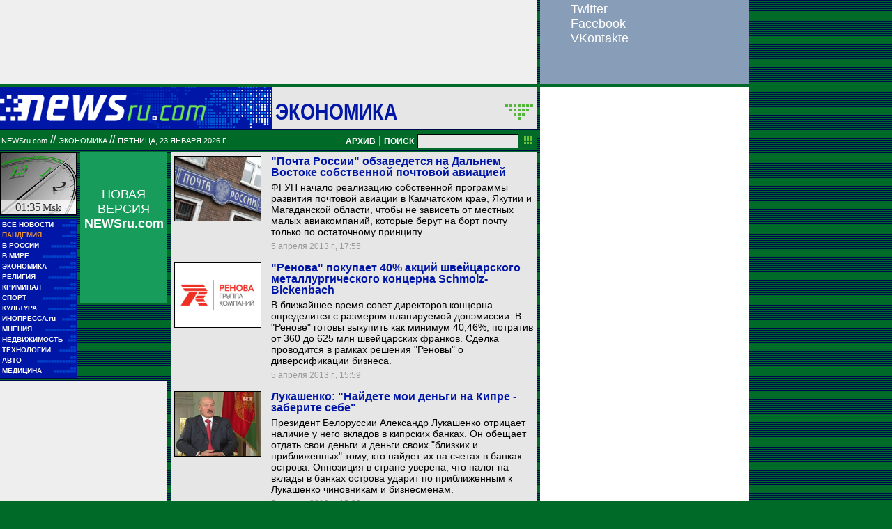

--- FILE ---
content_type: text/html; charset=utf-8
request_url: https://classic.newsru.com/finance/05apr2013/
body_size: 12906
content:

<!DOCTYPE HTML PUBLIC "-//W3C//DTD HTML 4.01 Frameset//EN" "https://www.w3.org/TR/html4/frameset.dtd" />
<html>

    



<head>

<!--- the heade changed 202106272130 ---->


    



  
        
        <meta http-equiv="content-type" content="text/html; charset=utf-8">

        <link rel="icon" href="https://static.newsru.com/static/classic/v2/img/icons/favicon.ico" type="image/x-icon" />
        <link rel="apple-touch-icon" href="https://static.newsru.com/static/classic/v2/img/icons/apple-icon.png" />

        <link rel="canonical" href="https://www.newsru.com/finance/05apr2013/" />
        
        <meta name="Keywords" content="новости, россия, политика, экономика, криминал, культура, религия, спорт, russia, news, politics, novosti, новини, события, ньюсра" />

        
            
                <title>NEWSru.com :: Новости мировой экономики и финансов 05 апреля 2013</title>
<meta name="Description" content="События в мировой экономике, ситуация на финансовых рынках 05.04.2013." />
        
            
            
            
        


        
        <link rel="stylesheet" type="text/css" href="https://static.newsru.com/static/classic/v2/css/classic/green-main-base-pref.css" media="screen" />
        <link rel="stylesheet" type="text/css" href="https://static.newsru.com/static/classic/v2/css/classic/green-header-pref.css" media="screen" />    
        <link rel="stylesheet" type="text/css" href="https://static.newsru.com/static/classic/v2/css/classic/green-main-menu-pref.css" media="screen" />
    
    
        
        
        
        <!--17aad81baa0273345737ff435384e226-->
        <!-- 30.08.21  -->



<script>window.yaContextCb = window.yaContextCb || []</script>
<script src="https://yandex.ru/ads/system/context.js" async></script>

<!-- classic google headcode 2023 //-->

<script async src="https://securepubads.g.doubleclick.net/tag/js/gpt.js"></script>
<script>
  window.googletag = window.googletag || {cmd: []};
  googletag.cmd.push(function() {
    googletag.defineSlot('/176990977/Classic_newsru_2023/Classic_newsru_2023_300x400_allpages', [300, 400], 'div-gpt-ad-1670924970984-0').addService(googletag.pubads());
    googletag.pubads().enableSingleRequest();
    googletag.enableServices();
  });
</script>

<script async src="https://securepubads.g.doubleclick.net/tag/js/gpt.js"></script>
<script>
  window.googletag = window.googletag || {cmd: []};
  googletag.cmd.push(function() {
    googletag.defineSlot('/176990977/Classic_newsru_2023/Classic_newsru_2023_300x600_allpages', [300, 600], 'div-gpt-ad-1670925074812-0').addService(googletag.pubads());
    googletag.pubads().enableSingleRequest();
    googletag.enableServices();
  });
</script>


<script async src="https://securepubads.g.doubleclick.net/tag/js/gpt.js"></script>
<script>
  window.googletag = window.googletag || {cmd: []};
  googletag.cmd.push(function() {
    googletag.defineSlot('/176990977/Classic_newsru_2023/Classic_newsru_2023_770x120_bottom', [770, 120], 'div-gpt-ad-1670926338131-0').addService(googletag.pubads());
    googletag.pubads().enableSingleRequest();
    googletag.enableServices();
  });
</script>

<script async src="https://securepubads.g.doubleclick.net/tag/js/gpt.js"></script>
<script>
  window.googletag = window.googletag || {cmd: []};
  googletag.cmd.push(function() {
    googletag.defineSlot('/176990977/Classic_newsru_2023/Classic_newsru_2023_770x120_top', [770, 120], 'div-gpt-ad-1670926432536-0').addService(googletag.pubads());
    googletag.pubads().enableSingleRequest();
    googletag.enableServices();
  });
</script>

<script async src="https://securepubads.g.doubleclick.net/tag/js/gpt.js"></script>
<script>
  window.googletag = window.googletag || {cmd: []};
  googletag.cmd.push(function() {
    googletag.defineSlot('/176990977/Classic_newsru_2023/Classic_newsru_2023_240x400', [240, 400], 'div-gpt-ad-1670926497478-0').addService(googletag.pubads());
    googletag.pubads().enableSingleRequest();
    googletag.enableServices();
  });
</script>

<script async src="https://securepubads.g.doubleclick.net/tag/js/gpt.js"></script>
<script>
  window.googletag = window.googletag || {cmd: []};
  googletag.cmd.push(function() {
    googletag.defineSlot('/176990977/Classic_newsru_2023/Classic_newsru_2023_336x280', [336, 280], 'div-gpt-ad-1670930344477-0').addService(googletag.pubads());
    googletag.pubads().enableSingleRequest();
    googletag.enableServices();
  });
</script>
        
</head>

<body>
    <!-- Yandex.Metrika counter -->
<script type="text/javascript" >
   (function(m,e,t,r,i,k,a){m[i]=m[i]||function(){(m[i].a=m[i].a||[]).push(arguments)};
   m[i].l=1*new Date();k=e.createElement(t),a=e.getElementsByTagName(t)[0],k.async=1,k.src=r,a.parentNode.insertBefore(k,a)})
   (window, document, "script", "https://mc.yandex.ru/metrika/tag.js", "ym");

   ym(37289910, "init", {
        clickmap:true,
        trackLinks:true,
        accurateTrackBounce:true
   });
</script>
<noscript><div><img src="https://mc.yandex.ru/watch/37289910" style="position:absolute; left:-9999px;" alt="" /></div></noscript>
<!-- /Yandex.Metrika counter -->
<!-- Google Analitycs -->
<script>
  (function(i,s,o,g,r,a,m){i['GoogleAnalyticsObject']=r;i[r]=i[r]||function(){
  (i[r].q=i[r].q||[]).push(arguments)},i[r].l=1*new Date();a=s.createElement(o),
  m=s.getElementsByTagName(o)[0];a.async=1;a.src=g;m.parentNode.insertBefore(a,m)
  })(window,document,'script','https://www.google-analytics.com/analytics.js','ga');

  ga('create', 'UA-86394340-1', 'auto');
  ga('send', 'pageview');

</script>
<!-- /Google Analitycs -->
<noindex>
<!-- Rating@Mail.ru counter -->
<script type="text/javascript">
var _tmr = window._tmr || (window._tmr = []);
_tmr.push({id: "91013", type: "pageView", start: (new Date()).getTime()});
(function (d, w, id) {
  if (d.getElementById(id)) return;
  var ts = d.createElement("script"); ts.type = "text/javascript"; ts.async = true; ts.id = id;
  ts.src = "https://top-fwz1.mail.ru/js/code.js";
  var f = function () {var s = d.getElementsByTagName("script")[0]; s.parentNode.insertBefore(ts, s);};
  if (w.opera == "[object Opera]") { d.addEventListener("DOMContentLoaded", f, false); } else { f(); }
})(document, window, "topmailru-code");
</script><noscript><div>
<img src="https://top-fwz1.mail.ru/counter?id=91013;js=na" style="border:0;position:absolute;left:-9999px;" alt="Top.Mail.Ru" />
</div></noscript>
<!-- //Rating@Mail.ru counter -->
</noindex>
    
        <!-- inner prm-wide top  //--> 
        <div align="left" style="background-color: #EFEFEF; width: 770px; height: 120px;">
<!-- /176990977/Classic_newsru_2023/Classic_newsru_2023_770x120_top -->
<div id='div-gpt-ad-1670926432536-0' style='min-width: 770px; min-height: 120px;'>
  <script>
    googletag.cmd.push(function() { googletag.display('div-gpt-ad-1670926432536-0'); });
  </script>
</div>
</div>   
    
    <table width="770" border="0" cellpadding="0" cellspacing="0">

        <colgroup>
           <col style="width: 110px;" />
           <col style="width: 5px;" />
           <col style="width: 125px;" />
           <col style="width: 5px;" />
           <col style="width: 525px;" />       
        </colgroup>
    
        <tr>
            <td colspan="5">
                <div class="line"></div>
            </td>
        </tr>    

        <tr>
            <td colspan="5"> 
        

	


    <table width="770" cellspacing="0" cellpadding="0" border="0" id="header-block">
        <tr>
            <td width="390" class="header-index-bg">
                <a href="/">
                    <img src="https://static.newsru.com/static/classic/v2/img/head_block/logo_main.gif" border="0" width="297" height="40" alt="NEWSru.com - самые быстрые новости" />
                </a>
            </td>
            <td width="380" valign="bottom" bgcolor="#E6E6E6">
                <table width="370" cellspacing="0" cellpadding="0" border="0" class="header-sect-bg">
                <tr align="left">
                <td width="330" align="left" height="40" valign="bottom" class="header-sect-link-td">
                <nobr>
                
                <a class="header-sect-link" 
                    href="/finance/05apr2013"> Экономика 
                                        
                </a>						

                </nobr>
                </td>
                <td width="40" align="right" height="40" valign="top">
                <a href="//08feb2021/" class="header-sect-arr">
                    <img src="https://static.newsru.com/static/classic/v2/img/head_block/sect_arr.gif" width="40" height="22" border="0" alt="" title="" />
                </a>
                </td>
                </tr>
                </table>
            </td>
        </tr>
    </table>

		
		<div class="line"></div>
		</td>
	</tr>
<!-- green line //-->
	<tr>
		<td colspan="5">
			<div  class="green-line">
            
            <a class="indextop" href="/">NEWSru.com</a> // 
                <a class="indextop-up" 
                    href="/finance/05apr2013"> Экономика 
                                        
                </a> //                
            
				<span class="indextop-up">пятница, 23 января 2026 г. </span> 
            
				<div class="search-box" >
				
				<!-- search field //-->

<a href="/arch/" class="indextop-arch">АРХИВ</a>&nbsp;|&nbsp;<a href="/search/"><span class="indextop-arch">ПОИСК</span></a>
<form style="display: inline-block;" action="/search/" method="get">
    <input style="font-size:12px; width: 145px; height: 20px; background-color:#e6e6e6; border: 1px solid black; margin:1px;" name="qry" size="16" value="" type="text" />
    <input name="sort" value="2" type="hidden" />
    <input name="main_nr" value="on" type="hidden" />
    <input name="msk" value="on" type="hidden" />
    <input value="начать поиск" src="https://static.newsru.com/img/r_sha/poisk_butt.gif" alt="начать поиск" style="margin: 0 5px 0 3px" border="0" width="11" type="image" height="11" />
</form>

<!-- search field end //-->
                
				</div>
			</div>
			<div class="line"></div>

<!-- header end //-->


            </td>
        </tr>
        <!-- green line //-->
       
        <!-- main block begin //-->
        <tr style="vertical-align: top; height: 250px;">
            <td>
                <script type="text/javascript">
                    function moscowTime() {
                        var d = new Date();
                        d.setHours(d.getUTCHours() + 3, d.getMinutes());
                        var msk_dt = d.toTimeString().substring(0, 5) + ' <i>Msk</i>';
                        return msk_dt;
                    }
                
                    document.addEventListener("DOMContentLoaded", function () {
                    var moscow_time = document.getElementById("msk-time");
                    var clock_img   = document.getElementById("clock-img");
                
                    moscow_time.innerHTML = moscowTime();
                
                    setInterval(function () {
                        moscow_time.innerHTML = moscowTime();
                        var backgroundPosition = clock_img.style.backgroundPosition.split(' ');
                        var x = parseInt(backgroundPosition[0]);
                        var y = parseInt(backgroundPosition[1]);
                
                        x -= 110;
                        if(x < -990) {
                            x = 0;
                            y -= 90;
                            if(y < -450) {
                                y = 0;
                            }
                        }
                
                        clock_img.style.backgroundPosition = x + 'px' + ' ' + y + 'px';
                    }, 1000);
                    });
                </script>
                
                <div id="clock-img" class="clock" style="background-position: 0px 0px;">
                    <u id="msk-time"></u>
                </div>
                
            

                			
		<!-- menu begin //-->
		<table class="main-menu-block">
			<tr>
				<td width="100%" >
					<a href="/allnews/" title="Лента новостей" class="main-menu-element" >
						<div class="name">ВСЕ НОВОСТИ</div>
						<div class="square">&#9632;&#9632;</div>
						<div class="square">&#9632;&#9632;&#9632;&#9632;&#9632;</div>
					</a>
				</td>
			</tr>
			<tr>
				<td width="100%" >
					<a href="/dossiers/30836/" title="Пандемия" class="main-menu-element" >
						<div class="name"><span style="color: #E3913F; font-weight: bolder;">ПАНДЕМИЯ</span></div>
						<div class="square">&#9632;&#9632;</div>
						<div class="square">&#9632;&#9632;&#9632;&#9632;&#9632;</div>
					</a>
				</td>
			</tr>    
			<tr>
				<td width="100%" >
					<a href="/russia/" title="Новости России"  class="main-menu-element">
						<div class="name">В РОССИИ</div>
						<div class="square">&#9632;&#9632;</div>
						<div class="square">&#9632;&#9632;&#9632;&#9632;&#9632;&#9632;&#9632;&#9632;&#9632;</div>
					</a>
				</td>
			</tr>
		
			<!--tr>
				<td width="100%" >
					<a href="/dossiers/23912/" title="Олимпиада-2018"  class="main-menu-element">
						<div class="name"><span style="color: #E3913F; font-weight: bolder;">ОЛИМПИАДА-2018</span></div>
					</a>
				</td>
			</tr-->
			<tr>
				<td width="100%" >
					<a href="/world/" title="Мировые новости"  class="main-menu-element">
					<div class="name">В МИРЕ</div>
					<div class="square">&#9632;&#9632;</div>
					<div class="square">&#9632;&#9632;&#9632;&#9632;&#9632;&#9632;&#9632;&#9632;&#9632;&#9632;&#9632;&#9632;</div>
					</a>
				</td>
			</tr>
			<tr>
				<td width="100%" >
					<a href="/finance/" title="Новости экономики"  class="main-menu-element">
						<div class="name">ЭКОНОМИКА</div>
						<div class="square">&#9632;&#9632;</div>
						<div class="square">&#9632;&#9632;&#9632;&#9632;&#9632;&#9632;</div>
					</a>
				</td>
			</tr>
			<tr>
				<td width="100%" >
					<a href="/dossiers/154/" title="Религия и общество"  class="main-menu-element">
						<div class="name">РЕЛИГИЯ</div>
						<div class="square">&#9632;&#9632;</div>
						<div class="square">&#9632;&#9632;&#9632;&#9632;&#9632;&#9632;&#9632;&#9632;&#9632;&#9632;</div>            
					</a>
				</td>
			</tr>
			<tr>
				<td width="100%" >
					<a href="/dossiers/30/" title="Криминал"  class="main-menu-element">
						<div class="name">КРИМИНАЛ</div>
						<div class="square">&#9632;&#9632;</div>
						<div class="square">&#9632;&#9632;&#9632;&#9632;&#9632;&#9632;&#9632;&#9632;</div>            
					</a>
				</td>
			</tr>
			<tr>
				<td width="100%" >
					<a href="/sport/" title="Спорт"  class="main-menu-element">
						<div class="name">СПОРТ</div>
						<div class="square">&#9632;&#9632;</div>
						<div class="square">&#9632;&#9632;&#9632;&#9632;&#9632;&#9632;&#9632;&#9632;&#9632;&#9632;&#9632;&#9632;</div>            
					</a>
				</td>
			</tr>
			<tr>
				<td width="100%" >
					<a href="/cinema/" title="Культура"  class="main-menu-element">
						<div class="name">КУЛЬТУРА</div>
						<div class="square">&#9632;&#9632;</div>
						<div class="square">&#9632;&#9632;&#9632;&#9632;&#9632;&#9632;&#9632;&#9632;&#9632;&#9632;</div>            
					</a>
				</td>
			</tr>
			<tr>
				<td width="100%" >
					<a href="http://www.inopressa.ru/" title="Иностранная пресса"  class="main-menu-element">
						<div class="name">ИНОПРЕССА.ru</div>
						<div class="square">&#9632;&#9632;</div>
						<div class="square">&#9632;&#9632;&#9632;&#9632;&#9632;</div>            
					</a>
				</td>
			</tr>
			<!--tr>
				<td width="100%" >
					<a href="http://www.zagolovki.ru/" title="Обзоры печатной прессы"  class="main-menu-element">
						<div class="name">ЗАГОЛОВКИ.ru</div>
						<div class="square">&#9632;&#9632;</div>
						<div class="square">&#9632;&#9632;&#9632;&#9632;</div>
					</a>
				</td>
			</tr-->
			<tr>
				<td width="100%" >
					<a href="/blog/" title="Мнения"  class="main-menu-element">
						<div class="name">МНЕНИЯ</div>
						<div class="square">&#9632;&#9632;</div>
						<div class="square">&#9632;&#9632;&#9632;&#9632;&#9632;&#9632;&#9632;&#9632;&#9632;&#9632;&#9632;</div>            
					</a>
				</td>
			</tr>
			<tr>
				<td width="100%" >
					<a href="/realty/" title="Недвижимость" class="main-menu-element" >
						<div class="name">НЕДВИЖИМОСТЬ</div>
						<div class="square">&#9632;&#9632;</div>
						<div class="square">&#9632;&#9632;&#9632;</div>
					</a>
				</td>
			</tr>
			<tr>
				<td width="100%" >
					<a href="/hitech/" title="Технологии" class="main-menu-element" >
						<div class="name">ТЕХНОЛОГИИ</div>
						<div class="square">&#9632;&#9632;</div>
						<div class="square">&#9632;&#9632;&#9632;&#9632;&#9632;&#9632;</div>
					</a>
				</td>
			</tr>
			<tr>
				<td width="100%" >
					<a href="/auto/" title="Авто" class="main-menu-element" >
						<div class="name">АВТО</div>
						<div class="square">&#9632;&#9632;</div>
						<div class="square">&#9632;&#9632;&#9632;&#9632;&#9632;&#9632;&#9632;&#9632;&#9632;&#9632;&#9632;&#9632;&#9632;&#9632;</div>            
					</a>
				</td>
			</tr>
			<tr>
				<td width="100%" >
					<a href="http://www.meddaily.ru/" title="Медицина" class="main-menu-element" >
						<div class="name">МЕДИЦИНА</div>
						<div class="square">&#9632;&#9632;</div>
						<div class="square">&#9632;&#9632;&#9632;&#9632;&#9632;&#9632;&#9632;&#9632;</div>            
					</a>
				</td>
			</tr>   
		</table>
		
		<!-- menu end //-->

            </td>
            <td>&nbsp;</td>

            
            
            <td>                
                <!-- inner prm menu side  //--> 
                <div align="center" style="background-color: #189C5B; width: 125px; height: 217px;">
<div style="padding: 50px 5px 10px 5px;">
<a href="https://www.newsru.com/" target="_top" style="color: White; font-family: Arial, Verdana, Geneva, Helvetica, sans-serif; font-size: 18px; text-decoration: none; font-weight: normal;">
НОВАЯ ВЕРСИЯ <span style="font-size: 18px; font-weight: bolder;">NEWSru.com</span>
<br><br>
<img src="https://prm.newsru.com/gif/0_22_2293_1470583109.gif" alt="" border="0">
</a>
</div>
</div>
            </td>            
            <td>&nbsp;</td>
            
            <td rowspan="3" class="content-column">
            
            
                

    <link rel="stylesheet" type="text/css" href="https://static.newsru.com/static/classic/v2/css/classic/green-allnews-pref.css" media="screen" />




    <table cellspacing="0" cellpadding="0" border="0" width="515" class="index-news-item">
        <tr valign="top">
            <td width="130" valign="top" align="left" rowspan="3">
                <a href="/finance/05apr2013/aviapochta.html">
                    <img class="index-news-image" width="125"
                        src="https://image.newsru.com/pict/id/1553567_20130405175549.gif" 
                        alt="&quot;Почта России&quot; обзаведется на Дальнем Востоке собственной почтовой авиацией" 
                        title="&quot;Почта России&quot; обзаведется на Дальнем Востоке собственной почтовой авиацией"
                        

                        
                            onerror="this.src='https://static.newsru.com/static/v3/img/misc/dummy_green.gif'"
                         

                        
                    />
                </a>
            </td>
            <td width="350" valign="top" class="index-news-content">
                <a href="/finance/05apr2013/aviapochta.html" class="index-news-title">"Почта России" обзаведется на Дальнем Востоке собственной почтовой авиацией</a>            
            </td>
        </tr>
        <tr>
            <td width="350" valign="top" class="index-news-content">
                <a href="/finance/05apr2013/aviapochta.html" class="index-news-text">ФГУП начало реализацию собственной программы развития почтовой авиации в Камчатском крае, Якутии и Магаданской области, чтобы не зависеть от местных малых авиакомпаний, которые берут на борт почту только по остаточному принципу.</a>
            </td>
        </tr>
        <tr>
            <td width="350" valign="top" class="index-news-content">
            <span class="index-news-date">
                
                
                5 апреля 2013 г., 17:55
             
                            
                
            </span>    
            <br />
            
            </div>
            </td>
        </tr>
    </table>





    <table cellspacing="0" cellpadding="0" border="0" width="515" class="index-news-item">
        <tr valign="top">
            <td width="130" valign="top" align="left" rowspan="3">
                <a href="/finance/05apr2013/renova.html">
                    <img class="index-news-image" width="125"
                        src="https://image.newsru.com/pict/id/1553535_20130405155915.gif" 
                        alt="&quot;Ренова&quot; покупает 40% акций швейцарского металлургического концерна Schmolz-Bickenbach" 
                        title="&quot;Ренова&quot; покупает 40% акций швейцарского металлургического концерна Schmolz-Bickenbach"
                        

                        
                            onerror="this.src='https://static.newsru.com/static/v3/img/misc/dummy_green.gif'"
                         

                        
                    />
                </a>
            </td>
            <td width="350" valign="top" class="index-news-content">
                <a href="/finance/05apr2013/renova.html" class="index-news-title">"Ренова" покупает 40% акций швейцарского металлургического концерна Schmolz-Bickenbach</a>            
            </td>
        </tr>
        <tr>
            <td width="350" valign="top" class="index-news-content">
                <a href="/finance/05apr2013/renova.html" class="index-news-text">В ближайшее время совет директоров концерна определится с размером планируемой допэмиссии. В "Ренове" готовы выкупить как минимум 40,46%, потратив от 360 до 625 млн швейцарских франков. Сделка проводится в рамках решения "Реновы" о диверсификации бизнеса.</a>
            </td>
        </tr>
        <tr>
            <td width="350" valign="top" class="index-news-content">
            <span class="index-news-date">
                
                
                5 апреля 2013 г., 15:59
             
                            
                
            </span>    
            <br />
            
            </div>
            </td>
        </tr>
    </table>





    <table cellspacing="0" cellpadding="0" border="0" width="515" class="index-news-item">
        <tr valign="top">
            <td width="130" valign="top" align="left" rowspan="3">
                <a href="/finance/05apr2013/cyprus_luka.html">
                    <img class="index-news-image" width="125"
                        src="https://image.newsru.com/pict/id/1553517_20130405153259.gif" 
                        alt="Лукашенко: &quot;Найдете мои деньги на Кипре - заберите себе&quot;" 
                        title="Лукашенко: &quot;Найдете мои деньги на Кипре - заберите себе&quot;"
                        

                        
                            onerror="this.src='https://static.newsru.com/static/v3/img/misc/dummy_green.gif'"
                         

                        
                    />
                </a>
            </td>
            <td width="350" valign="top" class="index-news-content">
                <a href="/finance/05apr2013/cyprus_luka.html" class="index-news-title">Лукашенко: "Найдете мои деньги на Кипре - заберите себе"</a>            
            </td>
        </tr>
        <tr>
            <td width="350" valign="top" class="index-news-content">
                <a href="/finance/05apr2013/cyprus_luka.html" class="index-news-text">Президент Белоруссии Александр Лукашенко отрицает наличие у него вкладов в кипрских банках. Он обещает отдать свои деньги и деньги своих "близких и приближенных" тому, кто найдет их на счетах в банках острова. Оппозиция в стране уверена, что налог на вклады в банках острова ударит по приближенным к Лукашенко чиновникам и бизнесменам.</a>
            </td>
        </tr>
        <tr>
            <td width="350" valign="top" class="index-news-content">
            <span class="index-news-date">
                
                
                5 апреля 2013 г., 15:32
             
                            
                
            </span>    
            <br />
            
            </div>
            </td>
        </tr>
    </table>





    <table cellspacing="0" cellpadding="0" border="0" width="515" class="index-news-item">
        <tr valign="top">
            <td width="130" valign="top" align="left" rowspan="3">
                <a href="/finance/05apr2013/cyprus_group.html">
                    <img class="index-news-image" width="125"
                        src="https://image.newsru.com/pict/id/1553492_20130405144906.gif" 
                        alt="Президент Кипра получает угрозы от &quot;Группы спасения депозитов&quot;" 
                        title="Президент Кипра получает угрозы от &quot;Группы спасения депозитов&quot;"
                        

                        
                            onerror="this.src='https://static.newsru.com/static/v3/img/misc/dummy_green.gif'"
                         

                        
                    />
                </a>
            </td>
            <td width="350" valign="top" class="index-news-content">
                <a href="/finance/05apr2013/cyprus_group.html" class="index-news-title">Президент Кипра получает угрозы от "Группы спасения депозитов"</a>            
            </td>
        </tr>
        <tr>
            <td width="350" valign="top" class="index-news-content">
                <a href="/finance/05apr2013/cyprus_group.html" class="index-news-text">Президенту Кипра Никосу Анастасиадису и главе Центробанка Паникосу Димитриадису угрожают расправой за налог на депозиты, превышающие 100 тысяч евро. Угрозы так называемой "Группы спасения депозитов" адресованы не только политикам, но и членам их семей.</a>
            </td>
        </tr>
        <tr>
            <td width="350" valign="top" class="index-news-content">
            <span class="index-news-date">
                
                
                5 апреля 2013 г., 14:49
             
                            
                
            </span>    
            <br />
            
            </div>
            </td>
        </tr>
    </table>





    <table cellspacing="0" cellpadding="0" border="0" width="515" class="index-news-item">
        <tr valign="top">
            <td width="130" valign="top" align="left" rowspan="3">
                <a href="/finance/05apr2013/offshore2.html">
                    <img class="index-news-image" width="125"
                        src="https://image.newsru.com/pict/id/1553497_20130405142937.gif" 
                        alt="Новые герои офшорной утечки: грузинский премьер и российский миллиардер, связанный с сыном главы разведки ГДР" 
                        title="Новые герои офшорной утечки: грузинский премьер и российский миллиардер, связанный с сыном главы разведки ГДР"
                        

                        
                            onerror="this.src='https://static.newsru.com/static/v3/img/misc/dummy_green.gif'"
                         

                        
                    />
                </a>
            </td>
            <td width="350" valign="top" class="index-news-content">
                <a href="/finance/05apr2013/offshore2.html" class="index-news-title">Новые герои офшорной утечки: грузинский премьер и российский миллиардер, связанный с сыном главы разведки ГДР</a>            
            </td>
        </tr>
        <tr>
            <td width="350" valign="top" class="index-news-content">
                <a href="/finance/05apr2013/offshore2.html" class="index-news-text">Данные о тысячах клиентов офшоров по всему миру - это переломный момент, восторгаются оптимисты. Действительно, в ряде стран Европы уже заявили о готовности проверить данные из "утечки". Но России это не касается, признают журналисты, - "только если Путин действительно   решил покончить с офшорами".</a>
            </td>
        </tr>
        <tr>
            <td width="350" valign="top" class="index-news-content">
            <span class="index-news-date">
                
                
                5 апреля 2013 г., 14:29
             
                            
                
            </span>    
            <br />
            
            </div>
            </td>
        </tr>
    </table>





    <table cellspacing="0" cellpadding="0" border="0" width="515" class="index-news-item">
        <tr valign="top">
            <td width="130" valign="top" align="left" rowspan="3">
                <a href="/finance/05apr2013/turizmus.html">
                    <img class="index-news-image" width="125"
                        src="https://image.newsru.com/pict/id/1553475_20130405142417.gif" 
                        alt="Россияне заняли пятое место в мире по тратам на путешествия" 
                        title="Россияне заняли пятое место в мире по тратам на путешествия"
                        

                        
                            onerror="this.src='https://static.newsru.com/static/v3/img/misc/dummy_green.gif'"
                         

                        
                    />
                </a>
            </td>
            <td width="350" valign="top" class="index-news-content">
                <a href="/finance/05apr2013/turizmus.html" class="index-news-title">Россияне заняли пятое место в мире по тратам на путешествия</a>            
            </td>
        </tr>
        <tr>
            <td width="350" valign="top" class="index-news-content">
                <a href="/finance/05apr2013/turizmus.html" class="index-news-text">Расходы российских туристов за год выросли на 10,3 млрд долларов - до 42,8 млрд. Благодаря этому, по затратам на путешествия РФ переместилась с седьмой позиции в мире на пятую, а ее доля на рынка достигла 4%.</a>
            </td>
        </tr>
        <tr>
            <td width="350" valign="top" class="index-news-content">
            <span class="index-news-date">
                
                
                5 апреля 2013 г., 14:24
             
                            
                
            </span>    
            <br />
            
            </div>
            </td>
        </tr>
    </table>





    <table cellspacing="0" cellpadding="0" border="0" width="515" class="index-news-item">
        <tr valign="top">
            <td width="130" valign="top" align="left" rowspan="3">
                <a href="/finance/05apr2013/yamal_e.html">
                    <img class="index-news-image" width="125"
                        src="https://image.newsru.com/pict/id/1553469_20130405135908.gif" 
                        alt="&quot;Газпром&quot; удивил Польшу планами расширения газопровода Ямал-Европа" 
                        title="&quot;Газпром&quot; удивил Польшу планами расширения газопровода Ямал-Европа"
                        

                        
                            onerror="this.src='https://static.newsru.com/static/v3/img/misc/dummy_green.gif'"
                         

                        
                    />
                </a>
            </td>
            <td width="350" valign="top" class="index-news-content">
                <a href="/finance/05apr2013/yamal_e.html" class="index-news-title">"Газпром" удивил Польшу планами расширения газопровода Ямал-Европа</a>            
            </td>
        </tr>
        <tr>
            <td width="350" valign="top" class="index-news-content">
                <a href="/finance/05apr2013/yamal_e.html" class="index-news-text">"Газпром" по указанию Путина готовит очередной проект газопровода в обход Украины - через Польшу. Варшава на предложение отвечает уклончиво: дополнительный газ покупать не собирается, но на транзите заработать не против. Польша боится "газовой войны" между РФ и Украиной.</a>
            </td>
        </tr>
        <tr>
            <td width="350" valign="top" class="index-news-content">
            <span class="index-news-date">
                
                
                5 апреля 2013 г., 13:59
             
                            
                
            </span>    
            <br />
            
            </div>
            </td>
        </tr>
    </table>





    <table cellspacing="0" cellpadding="0" border="0" width="515" class="index-news-item">
        <tr valign="top">
            <td width="130" valign="top" align="left" rowspan="3">
                <a href="/finance/05apr2013/ottok.html">
                    <img class="index-news-image" width="125"
                        src="https://image.newsru.com/pict/id/1553465_20130405133730.gif" 
                        alt="Ориентированные на РФ фонды продолжают терять деньги - 68 млн долларов за неделю" 
                        title="Ориентированные на РФ фонды продолжают терять деньги - 68 млн долларов за неделю"
                        

                        
                            onerror="this.src='https://static.newsru.com/static/v3/img/misc/dummy_green.gif'"
                         

                        
                    />
                </a>
            </td>
            <td width="350" valign="top" class="index-news-content">
                <a href="/finance/05apr2013/ottok.html" class="index-news-title">Ориентированные на РФ фонды продолжают терять деньги - 68 млн долларов за неделю</a>            
            </td>
        </tr>
        <tr>
            <td width="350" valign="top" class="index-news-content">
                <a href="/finance/05apr2013/ottok.html" class="index-news-text">Отток капитала из фондов, инвестирующих в акции РФ, продолжается уже семь недель. В результате их активы сократились до менее чем 13 млрд долларов - минимума с конца ноября прошлого года. Неделю назад объем оттока достиг полуторагодового максимума - 235 млн, а в целом с начала года - составил 789 млн долларов.</a>
            </td>
        </tr>
        <tr>
            <td width="350" valign="top" class="index-news-content">
            <span class="index-news-date">
                
                
                5 апреля 2013 г., 13:37
             
                            
                
            </span>    
            <br />
            
            </div>
            </td>
        </tr>
    </table>





    <table cellspacing="0" cellpadding="0" border="0" width="515" class="index-news-item">
        <tr valign="top">
            <td width="130" valign="top" align="left" rowspan="3">
                <a href="/finance/05apr2013/pensii_v_banke.html">
                    <img class="index-news-image" width="125"
                        src="https://image.newsru.com/pict/id/1553446_20130405122546.gif" 
                        alt="Россиянам советуют не верить в долгосрочные пенсионные накопления, а хранить деньги на старость в банках" 
                        title="Россиянам советуют не верить в долгосрочные пенсионные накопления, а хранить деньги на старость в банках"
                        

                        
                            onerror="this.src='https://static.newsru.com/static/v3/img/misc/dummy_green.gif'"
                         

                        
                    />
                </a>
            </td>
            <td width="350" valign="top" class="index-news-content">
                <a href="/finance/05apr2013/pensii_v_banke.html" class="index-news-title">Россиянам советуют не верить в долгосрочные пенсионные накопления, а хранить деньги на старость в банках</a>            
            </td>
        </tr>
        <tr>
            <td width="350" valign="top" class="index-news-content">
                <a href="/finance/05apr2013/pensii_v_banke.html" class="index-news-text">Поверившие в накопительные пенсии граждане никогда не увидят своих сбережений и в лучшем случае получат лишь проценты от них. Такое  свойство российской пенсионной системы обнаружили экономисты консалтинговой компании "ФинЭкспертиза", сравнив пенсионные накопления с обычными банковскими депозитами.</a>
            </td>
        </tr>
        <tr>
            <td width="350" valign="top" class="index-news-content">
            <span class="index-news-date">
                
                
                5 апреля 2013 г., 12:25
             
                            
                
            </span>    
            <br />
            
            </div>
            </td>
        </tr>
    </table>





    <table cellspacing="0" cellpadding="0" border="0" width="515" class="index-news-item">
        <tr valign="top">
            <td width="130" valign="top" align="left" rowspan="3">
                <a href="/finance/05apr2013/nikkei.html">
                    <img class="index-news-image" width="125"
                        src="https://image.newsru.com/pict/id/1553419_20130405111719.gif" 
                        alt="Японский биржевой индекс Nikkei 225 впервые за последние пять лет вырос на 4,25%" 
                        title="Японский биржевой индекс Nikkei 225 впервые за последние пять лет вырос на 4,25%"
                        

                        
                            onerror="this.src='https://static.newsru.com/static/v3/img/misc/dummy_green.gif'"
                         

                        
                    />
                </a>
            </td>
            <td width="350" valign="top" class="index-news-content">
                <a href="/finance/05apr2013/nikkei.html" class="index-news-title">Японский биржевой индекс Nikkei 225 впервые за последние пять лет вырос на 4,25%</a>            
            </td>
        </tr>
        <tr>
            <td width="350" valign="top" class="index-news-content">
                <a href="/finance/05apr2013/nikkei.html" class="index-news-text">Биржевой индекс Nikkei 225 открыл торги пятницы на Токийской фондовой бирже стремительным ростом. Катализатором послужило решение Банка Японии увеличить программу экономической поддержки и удвоить денежную массу в стране..</a>
            </td>
        </tr>
        <tr>
            <td width="350" valign="top" class="index-news-content">
            <span class="index-news-date">
                
                
                5 апреля 2013 г., 11:17
             
                            
                
            </span>    
            <br />
            
            </div>
            </td>
        </tr>
    </table>





    <table cellspacing="0" cellpadding="0" border="0" width="515" class="index-news-item">
        <tr valign="top">
            <td width="130" valign="top" align="left" rowspan="3">
                <a href="/finance/05apr2013/cyprus_court.html">
                    <img class="index-news-image" width="125"
                        src="https://image.newsru.com/pict/id/1553406_20130405105027.gif" 
                        alt="У вкладчиков кипрских банков появилась надежда: &quot;стрижка депозитов&quot; остановлена местным судом " 
                        title="У вкладчиков кипрских банков появилась надежда: &quot;стрижка депозитов&quot; остановлена местным судом "
                        

                        
                            onerror="this.src='https://static.newsru.com/static/v3/img/misc/dummy_green.gif'"
                         

                        
                    />
                </a>
            </td>
            <td width="350" valign="top" class="index-news-content">
                <a href="/finance/05apr2013/cyprus_court.html" class="index-news-title">У вкладчиков кипрских банков появилась надежда: "стрижка депозитов" остановлена местным судом </a>            
            </td>
        </tr>
        <tr>
            <td width="350" valign="top" class="index-news-content">
                <a href="/finance/05apr2013/cyprus_court.html" class="index-news-text">Только Верховный суд Кипра может решить, позволяет ли конституция страны забирать средства со счетов в Bank of Cyprus и Laiki без справедливой компенсации, согласованной с клиентами банка или назначенной судом.</a>
            </td>
        </tr>
        <tr>
            <td width="350" valign="top" class="index-news-content">
            <span class="index-news-date">
                
                
                5 апреля 2013 г., 10:50
             
                            
                
            </span>    
            <br />
            
            </div>
            </td>
        </tr>
    </table>





    <table cellspacing="0" cellpadding="0" border="0" width="515" class="index-news-item">
        <tr valign="top">
            <td width="130" valign="top" align="left" rowspan="3">
                <a href="/finance/05apr2013/carransa.html">
                    <img class="index-news-image" width="125"
                        src="https://image.newsru.com/pict/id/1553393_20130405095305.gif" 
                        alt="Скончался колумбиец, контролировавший 
большую часть добычи изумрудов в мире
" 
                        title="Скончался колумбиец, контролировавший 
большую часть добычи изумрудов в мире
"
                        

                        
                            onerror="this.src='https://static.newsru.com/static/v3/img/misc/dummy_green.gif'"
                         

                        
                    />
                </a>
            </td>
            <td width="350" valign="top" class="index-news-content">
                <a href="/finance/05apr2013/carransa.html" class="index-news-title">Скончался колумбиец, контролировавший 
большую часть добычи изумрудов в мире
</a>            
            </td>
        </tr>
        <tr>
            <td width="350" valign="top" class="index-news-content">
                <a href="/finance/05apr2013/carransa.html" class="index-news-text">Колумбийский бизнесмен Виктор Карранса, более известный как Изумрудный Король, умер в больнице Боготы. Производители изумрудов опасаются, что после смерти Каррансы может вспыхнуть "зеленая война" между желающими заново поделить рынок драгоценных камней.</a>
            </td>
        </tr>
        <tr>
            <td width="350" valign="top" class="index-news-content">
            <span class="index-news-date">
                
                
                5 апреля 2013 г., 09:53
             
                            
                
            </span>    
            <br />
            
            </div>
            </td>
        </tr>
    </table>





    <table cellspacing="0" cellpadding="0" border="0" width="515" class="index-news-item">
        <tr valign="top">
            <td width="130" valign="top" align="left" rowspan="3">
                <a href="/finance/05apr2013/offshore.html">
                    <img class="index-news-image" width="125"
                        src="https://image.newsru.com/pict/id/1553389_20130405092952.gif" 
                        alt="Зампред правления &quot;Газпрома&quot; и другие. Офшорная утечка пополнилась свежими именами VIP-россиян" 
                        title="Зампред правления &quot;Газпрома&quot; и другие. Офшорная утечка пополнилась свежими именами VIP-россиян"
                        

                        
                            onerror="this.src='https://static.newsru.com/static/v3/img/misc/dummy_green.gif'"
                         

                        
                    />
                </a>
            </td>
            <td width="350" valign="top" class="index-news-content">
                <a href="/finance/05apr2013/offshore.html" class="index-news-title">Зампред правления "Газпрома" и другие. Офшорная утечка пополнилась свежими именами VIP-россиян</a>            
            </td>
        </tr>
        <tr>
            <td width="350" valign="top" class="index-news-content">
                <a href="/finance/05apr2013/offshore.html" class="index-news-text">На очереди новые разоблачения - российские партнеры автора утечки  IСIJ нашли в списках офшорных владельцев еще несколько соотечественников. Впрочем, эксперты замечают, что компроматом это считать пока рано, в конце концов, источник данных пока не установлен. И вообще, "чиновники - умные ребята". Как бы то ни было, "деньги любят тишину".</a>
            </td>
        </tr>
        <tr>
            <td width="350" valign="top" class="index-news-content">
            <span class="index-news-date">
                
                
                5 апреля 2013 г., 09:29
             
                            
                
            </span>    
            <br />
            
            </div>
            </td>
        </tr>
    </table>





    <table cellspacing="0" cellpadding="0" border="0" width="515" class="index-news-item">
        <tr valign="top">
            <td width="130" valign="top" align="left" rowspan="3">
                <a href="/finance/05apr2013/wings_za_rubl.html">
                    <img class="index-news-image" width="125"
                        src="https://image.newsru.com/pict/id/1553368_20130405085447.gif" 
                        alt="Александр Лебедев продал авиакомпанию Red Wings за рубль" 
                        title="Александр Лебедев продал авиакомпанию Red Wings за рубль"
                        

                        
                            onerror="this.src='https://static.newsru.com/static/v3/img/misc/dummy_green.gif'"
                         

                        
                    />
                </a>
            </td>
            <td width="350" valign="top" class="index-news-content">
                <a href="/finance/05apr2013/wings_za_rubl.html" class="index-news-title">Александр Лебедев продал авиакомпанию Red Wings за рубль</a>            
            </td>
        </tr>
        <tr>
            <td width="350" valign="top" class="index-news-content">
                <a href="/finance/05apr2013/wings_za_rubl.html" class="index-news-text">Через два месяца после остановки полетов Red Wings Александр Лебедев авиакомпанию "группе инвесторов" за один рубль. Бывший владелец  договорился о списании 1,5 млрд рублей долга по лизинговым платежам.</a>
            </td>
        </tr>
        <tr>
            <td width="350" valign="top" class="index-news-content">
            <span class="index-news-date">
                
                
                5 апреля 2013 г., 08:54
             
                            
                
            </span>    
            <br />
            
            </div>
            </td>
        </tr>
    </table>





    <table cellspacing="0" cellpadding="0" border="0" width="515" class="index-news-item">
        <tr valign="top">
            <td width="130" valign="top" align="left" rowspan="3">
                <a href="/finance/04apr2013/shuvalovv.html">
                    <img class="index-news-image" width="125"
                        src="https://image.newsru.com/pict/id/1553283_20130404181602.gif" 
                        alt="&quot;Землетрясение&quot; в офшорах: западная пресса готова рассказать об анонимных богатствах &quot;российских должностных лиц&quot;" 
                        title="&quot;Землетрясение&quot; в офшорах: западная пресса готова рассказать об анонимных богатствах &quot;российских должностных лиц&quot;"
                        

                        
                            onerror="this.src='https://static.newsru.com/static/v3/img/misc/dummy_green.gif'"
                         

                        
                    />
                </a>
            </td>
            <td width="350" valign="top" class="index-news-content">
                <a href="/finance/04apr2013/shuvalovv.html" class="index-news-title">"Землетрясение" в офшорах: западная пресса готова рассказать об анонимных богатствах "российских должностных лиц"</a>            
            </td>
        </tr>
        <tr>
            <td width="350" valign="top" class="index-news-content">
                <a href="/finance/04apr2013/shuvalovv.html" class="index-news-text">Для затравки журналисты уже немного рассказали о жене вице-премьера Игоря Шувалова, а теперь обещают постепенно публиковать информацию о 130 тысячах владельцев "анонимного богатства" на Британских Виргинских островах, в Сингапуре, Гонконге и на острове Кука. Навальный уже ждет отставки Шувалова.</a>
            </td>
        </tr>
        <tr>
            <td width="350" valign="top" class="index-news-content">
            <span class="index-news-date">
                
                
                4 апреля 2013 г., 18:16
             
                            
                
            </span>    
            <br />
            
            </div>
            </td>
        </tr>
    </table>






<div class="arch-arrows">
    <a class="arch-arrows-link-l" href="/finance/04apr2013/" title="на день назад">
        на день назад
    </a>
    <span class="arch-date">
        05.04.2013
    </span>
    <div>
    
    </div>
</div>




   


    </td>
		
</tr>





<tr>
	
    <td colspan="3" valign="top">
        <!-- inner prm l side top  //--> 
        <div style="width: 240px;">
<div style="padding: 5px 0px 0px 0px;"></div>
<div style="width: 240px; height: 400px; background: #eeeeee;">
<div align="center">
<!-- /176990977/Classic_newsru_2023/Classic_newsru_2023_240x400 -->
<div id='div-gpt-ad-1670926497478-0' style='min-width: 240px; min-height: 400px;'>
  <script>
    googletag.cmd.push(function() { googletag.display('div-gpt-ad-1670926497478-0'); });
  </script>
</div>
</div>
</div>
<div style="padding: 5px 0px 0px 0px;"></div>
<!--AdFox START-->
<!--montemedia-->
<!--Площадка: classic.newsru.com / * / *-->
<!--Тип баннера: 240x400--new-->
<!--Расположение: <середина страницы>-->
<div id="adfox_156361151751791006"></div>
<script>
  window.yaContextCb.push(()=>{
    window.Ya.adfoxCode.create({
        ownerId: 242477,
        containerId: 'adfox_156361151751791006',
        params: {
            pp: 'h',
            ps: 'dipt',
            p2: 'gkel'
        }
    })
  })
</script>
<div style="padding: 5px 0px 0px 0px;"></div>

</div>

    </td>

    <td>&nbsp;</td>
</tr>
<tr>

    <td colspan="3" valign="bottom" height="240">
    <!-- inner prm l side down  //--> 
    
    </td>

    <td>&nbsp;</td>
</tr>

<!-- main block end //-->





<tr>
    <td colspan="5">
        <div class="line"></div>
    </td>
</tr>



        
        </table>

    </td>
</tr>

        <!-- footer block //-->    
        <tr>
            <td colspan="5">			
                
                <!-- inner prm_wide_footer.html //--> 
                <div style="padding: 5px 0px 0px 0px;"></div>
<div align="left" style="background-color: #EFEFEF; width: 770px; height: 120px;">

<!-- /176990977/Classic_newsru_2023/Classic_newsru_2023_770x120_bottom -->
<div id='div-gpt-ad-1670926338131-0' style='min-width: 770px; min-height: 120px;'>
  <script>
    googletag.cmd.push(function() { googletag.display('div-gpt-ad-1670926338131-0'); });
  </script>
</div>
</div>

                
            </td>
        </tr>


        <tr>
            <td colspan="5">

                <link rel="stylesheet" type="text/css" href="https://static.newsru.com/static/classic/v2/css/classic/green-footer-pref.css" media="screen" />
	            <div class="footer">			
	<table width="770" cellspacing="0" cellpadding="0" border="0">
	<tr>
		<td width="115" align="center" valign="top" class="footer-left">

		</td>
		<td width="655" align="left" valign="top" >
			<table width="655" cellspacing="0" cellpadding="0" border="0">
			<tr>
				<td width="655" colspan="2" class="footer-right-text">
					<span class="indextop-up">пятница, 23 января 2026 г.</span>  // <span class="indextop">
				<!-- CACHED newsrucom -->


<a href="/russia/31may2021/newsrucomoutoforder2.html" class="indextop-bold">
    Последняя новость 09:00
</a>
<!-- CACHED newsrucom -->	</span>
				</td>
			</tr>
			<tr>
				<td width="655" colspan="2" class="footer-right-link">
					Все текстовые материалы сайта NEWSru.com доступны по лицензии: <a  class="down" href="https://creativecommons.org/licenses/by/4.0/deed.ru">Creative Commons Attribution 4.0 International</a>, если не указано иное.
				</td>
			</tr>
			<tr>
				<td width="400" class="footer-right-link">
					Рекламодателям: 
					<a href="/promo/30mar2014/promo_price.html" class="down">Прайс-лист на размещение рекламы</a>
					<br>
					Обратная связь:
					<a href="/feedback/" class="down">Редакция сайта</a>
					/
					<a href="/feedback-adv/" class="down">Рекламный отдел</a>
					<br>
					Подписка на новости: 
					<a class="down" href="/rss/">RSS</a>
					/
					<a class="down" href="/telegram/">Telegram</a>
					<br>
					Версии: 
					<a class="down" href="http://www.newsru.com">Новая</a>
					/
					<a class="down" href="https://m.newsru.com">Для смартфонов</a>
					/					
					<a class="down" href="http://txt.newsru.com">Без картинок</a>
					<br>
					<a href="/" class="down" style="text-decoration:none">NEWSru.com – самые быстрые новости</a> 2000-2026
					<br>
					<noindex>
					<a class="down" rel="nofollow" href="/privacy/">Политика конфиденциальности</a>
					</noindex>

				</td>
				<td width="255">
					<div align="center" style="background-color: #189C5B; height: 80px; width: 240px;"><br><a href="https://www.newsru.com/vacancy/" style="color: White; font-size: 18px; font-weight: normal;">ВАКАНСИИ РЕДАКЦИИ<br>NEWSru.com</a></div> 
				</td>
			</tr>
			</table>
		</td>
	</tr>
</table>




            </td>
        </tr>
        <!-- footer block end //-->

 

</table>

<!--- // end page --->




<div id="stakan" class="prm-stakan">
	
	<!-- index_r_side.html //--> 
    <div style="width: 300px;">
<div style="height: 120px; width: 300px; background-image: url( https://banners.adfox.ru/150729/adfox/491625/fon_socseti.gif); background-color: #889DB8;">

<table width="290" cellspacing="0" cellpadding="0" border="0" align="left">
<tr><td height="3" colspan="2"></td></tr>
<tr>
	<td width="40" align="center"><a href="https://twitter.com/newsruall" target="_blank"><img src="https://prm.newsru.com/gif/0_22_2226_1429787191.gif" alt="" width="30" height="30" hspace="5" vspace="2" border="0"></a></td>
	<td width="250" align="left">&nbsp;<a href="https://twitter.com/newsruall" target="_blank" style="font-family: Arial, Helvetica, sans-serif; font-size: 18px; color: #ffffff; font-weight: normal;">Twitter</a></td>
</tr>
<tr>
	<td width="40" align="center"><a href="https://www.facebook.com/newsrucom" target="_blank"><img src="https://prm.newsru.com/gif/0_22_2228_1429787219.gif" alt="" width="30" height="30" hspace="5" vspace="2" border="0"></a></td>
	<td width="250" align="left">&nbsp;<a href="https://www.facebook.com/newsrucom" target="_blank" style="font-family: Arial, Helvetica, sans-serif; font-size: 18px; color: #ffffff; font-weight: normal;">Facebook</a></td>
</tr>
<tr>
	<td width="40" align="center"><a href="https://vk.com/newsrucom" target="_blank"><img src="https://prm.newsru.com/gif/0_22_2227_1429787206.gif" alt="" width="30" height="30" hspace="5" vspace="2" border="0"></a></td>
	<td width="250" align="left">&nbsp;<a href="https://vk.com/newsrucom" target="_blank" style="font-family: Arial, Helvetica, sans-serif; font-size: 18px; color: #ffffff; font-weight: normal;">VKontakte</a></td>
</tr>
<tr><td height="2" colspan="2"></td></tr>
</table>
</div>
<div style="padding: 5px 0px 0px 0px;"></div>
<div style="background: #ffffff; width: 300px;">

<!-- /176990977/Classic_newsru_2023/Classic_newsru_2023_300x600_allpages -->
<div id='div-gpt-ad-1670925074812-0' style='min-width: 300px; min-height: 600px;'>
  <script>
    googletag.cmd.push(function() { googletag.display('div-gpt-ad-1670925074812-0'); });
  </script>
</div>
</div>
<div style="padding: 5px 0px 0px 0px;"></div>
<div align="left" style="padding: 0px 0px 5px 0px;">
<div style="background: #FFFFFF;">
<!--AdFox START-->
<!--montemedia-->
<!--Площадка: newsru.com / ширина 300 / Информер МЕДИЦИНА-->
<!--Категория: <не задана>-->
<!--Тип баннера: ширина 300-->
<div id="adfox_156171804568023791"></div>
<script>
  window.yaContextCb.push(()=>{
    window.Ya.adfoxCode.create({
        ownerId: 242477,
        containerId: 'adfox_156171804568023791',
        params: {
            p1: 'cfmtt',
            p2: 'gkou'
        }
    })
  })
</script>
</div>
</div>
<div style="width: 300px; height: 400px; background: #eeeeee;">

<!-- /176990977/Classic_newsru_2023/Classic_newsru_2023_300x400_allpages -->
<div id='div-gpt-ad-1670924970984-0' style='min-width: 300px; min-height: 400px;'>
  <script>
    googletag.cmd.push(function() { googletag.display('div-gpt-ad-1670924970984-0'); });
  </script>
</div>

</div>
<div style="padding: 5px 0px 0px 0px;"></div>

</div>
	
</div>

<script language="javascript" type="text/javascript">
var width=0;
width=screen.width;
if (width >= 1000) {
    document.getElementById('stakan').style.display = 'block';
}
</script>



</body>
</html>

--- FILE ---
content_type: text/html; charset=utf-8
request_url: https://www.google.com/recaptcha/api2/aframe
body_size: 251
content:
<!DOCTYPE HTML><html><head><meta http-equiv="content-type" content="text/html; charset=UTF-8"></head><body><script nonce="CZVcI-bwb-kHvHsFmPQvBQ">/** Anti-fraud and anti-abuse applications only. See google.com/recaptcha */ try{var clients={'sodar':'https://pagead2.googlesyndication.com/pagead/sodar?'};window.addEventListener("message",function(a){try{if(a.source===window.parent){var b=JSON.parse(a.data);var c=clients[b['id']];if(c){var d=document.createElement('img');d.src=c+b['params']+'&rc='+(localStorage.getItem("rc::a")?sessionStorage.getItem("rc::b"):"");window.document.body.appendChild(d);sessionStorage.setItem("rc::e",parseInt(sessionStorage.getItem("rc::e")||0)+1);localStorage.setItem("rc::h",'1769121353740');}}}catch(b){}});window.parent.postMessage("_grecaptcha_ready", "*");}catch(b){}</script></body></html>